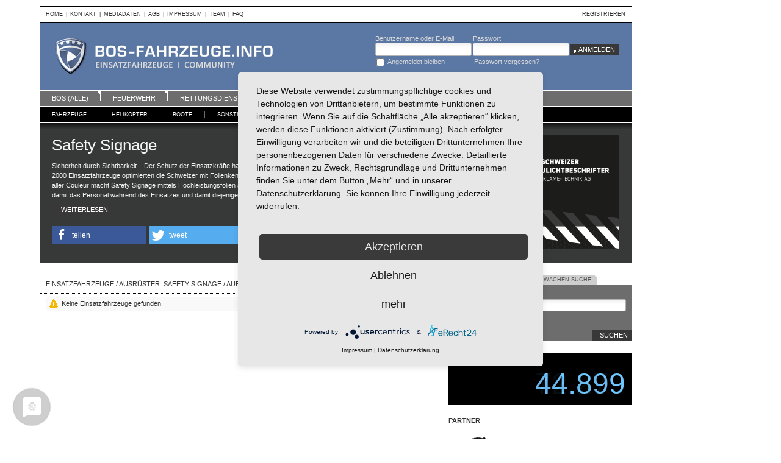

--- FILE ---
content_type: text/html; charset=utf-8
request_url: https://bos-fahrzeuge.info/einsatzfahrzeuge/alle/alle/ausruester/10/auf-ausbauhersteller/680
body_size: 6933
content:
<!DOCTYPE html>
<html lang="de" dir="ltr" xmlns:fb="http://www.facebook.com/2008/fbml">

<head>

    <title>Einsatzfahrzeuge / Ausrüster: Safety Signage / Auf-/Ausbauhersteller: Schoon Fahrzeugsysteme - BOS-Fahrzeuge - Einsatzfahrzeuge und Wachen weltweit</title>
        <meta http-equiv="Content-Type" content="text/html; charset=utf-8" >
<meta http-equiv="Content-Language" content="de" >
<meta name="description" content="bos-fahrzeuge.info ist eine Bilddatenbank für Einsatzfahrzeuge aus den Bereichen Feuerwehr, Rettungsdienst, Polizei, SEG/KATS, eine Fotocommunity und Wachendatenbank." >
<meta name="keywords" content="bos, bos-fahrzeuge, einsatzfahrzeuge, bilder, bilddatenbank, fotos, fotodatenbank, photos, feuerwehr, rettungsdienst, polizei, seg, kats, feuerwehrfahrzeuge, polizeifahrzeuge, wachen, wachendatenbank, feuerwehrwachen, rettungswachen, polizeiwachen" >
    <meta property="fb:pages" content="122389691121037">

    <link href="https://static.bos-fahrzeuge.info/css/_version/1.5.9/app.css" media="all" rel="stylesheet" type="text/css" >
<link href="https://static.bos-fahrzeuge.info/css/_version/1.5.9/screen.vehicle.css" media="all" rel="stylesheet" type="text/css" >
    
    
<script type="text/javascript" src="https://static.bos-fahrzeuge.info/js/_version/1.5.9/jquery.js"></script>


    <!--[if lt IE 7]>
    <script type="text/javascript">
        jQuery(function() {
            jQuery('#nav .level1 ul').superfish({delay: 0, speed: 0, autoArrows : false, dropShadows: false});
            jQuery('#nav .level2 ul').superfish({delay: 0, speed: 0, autoArrows : false, dropShadows: false});
        });
    </script>
    <![endif]-->

    <script type="text/javascript" src="https://static.bos-fahrzeuge.info/js/_version/1.5.9/ad/framework.js"></script>
<script type="text/javascript" src="https://static.bos-fahrzeuge.info/js/_version/1.5.9/app.js"></script>
    <script type="application/javascript" src="https://app.usercentrics.eu/latest/main.js" id="I0wKKoDxZ"></script>

   
    

<script type="text/javascript">
//<!--
$(document).ready(function() {
    app.common.simpleTabs("#sidebar .search", function(selected, last) { selected.find("input:text").val(last.find("input:text").val()); });
});
//-->

</script>

	<!-- Google Tag Manager -->    
<script async src="https://www.googletagmanager.com/gtag/js?id=G-HTVLLBCS90"></script>
<script>
  window.dataLayer = window.dataLayer || [];
  function gtag(){dataLayer.push(arguments);}
  gtag('js', new Date());

  gtag('config', 'G-HTVLLBCS90');
</script>
     <!-- End Google Tag Manager -->
	
	
<!-- Matomo -->
<script>
  var _paq = window._paq = window._paq || [];
  /* tracker methods like "setCustomDimension" should be called before "trackPageView" */
  _paq.push(['trackPageView']);
  _paq.push(['enableLinkTracking']);
  (function() {
    var u="//awt.bos-fahrzeuge.info/";
    _paq.push(['setTrackerUrl', u+'matomo.php']);
    _paq.push(['setSiteId', '1']);
    var d=document, g=d.createElement('script'), s=d.getElementsByTagName('script')[0];
    g.async=true; g.src=u+'matomo.js'; s.parentNode.insertBefore(g,s);
  })();
</script>
<!-- End Matomo Code -->

	
	
	
</head>

<body>

	<!-- Google Tag Manager (noscript) -->
                <noscript><iframe src="https://www.googletagmanager.com/ns.html?id=GTM-MC2CLFN"
                height="0" width="0" style="display:none;visibility:hidden"></iframe></noscript>
<!-- End Google Tag Manager (noscript) -->

<div id="wrapper">
    <div id="main">
     <!-- Werbung Rechts --> 
  
        <div id="header">
            <div id="meta">
                <div class="menu content">
                    <ul>
                        <li><a href="/">Home</a></li>
                        <li><span class="sp">|</span><a href="/content/kontakt">Kontakt</a></li>
                        <li><span class="sp">|</span><a href="/content/mediadaten">Mediadaten</a></li>
                        <li><span class="sp">|</span><a href="/content/agb">AGB</a></li>
                        <li><span class="sp">|</span><a href="/content/impressum">Impressum</a></li>
                        <li><span class="sp">|</span><a href="/content/team">Team</a></li>
                        <li><span class="sp">|</span><a href="/content/faq">FAQ</a></li>
                    </ul>
                </div>
                <div class="menu user">
                    <ul>
                                                    <li><a href="/registration">Registrieren</a></li>
                                            </ul>
                </div>
                <div class="clear"></div>
            </div>
            <div id="head">
                <div id="logo">
                    <a href="/">BOS-Fahrzeuge - Einsatzfahrzeuge und Wachen weltweit</a>
                </div>
                                    <div id="login">
                        <form action="/login" method="post">
                            <div class="login-group">
                                <label for="head-login" class="required">Benutzername oder E-Mail</label>
                                <input class="text" type="text" name="identity" id="head-login" value="">
                            </div>
                            <div class="password-group">
                                <label for="head-passwd" class="required">Passwort</label>
                                <input class="password" type="password" name="credential" id="head-passwd" value="">
                            </div>
                            <div class="remember-group">
                                <input type="hidden" name="remember" value="">
                                <input class="checkbox" type="checkbox" name="remember" id="head-remember" value="1">
                                <label for="head-remember" class="checkbox optional">Angemeldet bleiben</label>
                            </div>
                            <div class="forgot-password-group">
                                <a href="/password/request">Passwort vergessen?</a>
                            </div>

                            
                            <input class="submit" type="submit" name="submit" value="Anmelden">
                        </form>
                    </div>
                            </div>
            <div id="nav">
                <div class="level1">
                                                    <ul class="nav nav1">
                    <li>
                        <a class="first" href="/einsatzfahrzeuge/channel/alle">BOS (alle)</a>

                        <ul>
                            <li>
                                <a href="/einsatzfahrzeuge/channel/alle/neueste-einsatzfahrzeuge">Neueste Einsatzfahrzeuge</a>
                            </li>
                            <li>
                                <a href="/einsatzfahrzeuge/channel/alle/neueste-fotos">Neueste Fotos</a>
                            </li>
                            <li>
                                <a href="/einsatzfahrzeuge/channel/alle/beste-fotos">Beste Fotos</a>
                            </li>
                            <li>
                                <a href="/einsatzfahrzeuge/channel/alle/einsatzfahrzeuge-ranking">Einsatzfahrzeuge Ranking</a>
                            </li>
                            <li>
                                <a href="/einsatzfahrzeuge/channel/alle/screeners-choice-fotos">Screener's Choice Fotos</a>
                            </li>
                            <li>
                                <a href="/einsatzfahrzeuge/channel/alle/art-action-fotos">Art &amp; Action Fotos</a>
                            </li>
                            <li>
                                <a href="/einsatzfahrzeuge/channel/alle/oldtimer">Oldtimer</a>
                            </li>
                        </ul>
                    </li>
                    <li>

                        <a class="" href="/einsatzfahrzeuge/channel/feuerwehr">Feuerwehr</a>
                        <ul>
                            <li>
                                <a href="/einsatzfahrzeuge/channel/feuerwehr/neueste-einsatzfahrzeuge">Neueste Einsatzfahrzeuge</a>
                            </li>
                            <li>
                                <a href="/einsatzfahrzeuge/channel/feuerwehr/neueste-fotos">Neueste Fotos</a>
                            </li>
                            <li>
                                <a href="/einsatzfahrzeuge/channel/feuerwehr/beste-fotos">Beste Fotos</a>
                            </li>
                            <li>
                                <a href="/einsatzfahrzeuge/channel/feuerwehr/einsatzfahrzeuge-ranking">Einsatzfahrzeuge Ranking</a>
                            </li>
                            <li>
                                <a href="/einsatzfahrzeuge/channel/feuerwehr/screeners-choice-fotos">Screener's Choice Fotos</a>
                            </li>
                            <li>
                                <a href="/einsatzfahrzeuge/channel/feuerwehr/art-action-fotos">Art &amp; Action Fotos</a>
                            </li>
                            <li>
                                <a href="/einsatzfahrzeuge/channel/feuerwehr/oldtimer">Oldtimer</a>
                            </li>
                            <li>
                                <a href="/einsatzfahrzeuge/channel/feuerwehr/news">News</a>
                            </li>
                        </ul>

                    </li>
                    <li>
                        <a class="" href="/einsatzfahrzeuge/channel/rettungsdienst">Rettungsdienst</a>
                        <ul>
                            <li>
                                <a href="/einsatzfahrzeuge/channel/rettungsdienst/neueste-einsatzfahrzeuge">Neueste Einsatzfahrzeuge</a>
                            </li>
                            <li>
                                <a href="/einsatzfahrzeuge/channel/rettungsdienst/neueste-fotos">Neueste Fotos</a>
                            </li>
                            <li>
                                <a href="/einsatzfahrzeuge/channel/rettungsdienst/beste-fotos">Beste Fotos</a>
                            </li>
                            <li>
                                <a href="/einsatzfahrzeuge/channel/rettungsdienst/einsatzfahrzeuge-ranking">Einsatzfahrzeuge Ranking</a>
                            </li>
                            <li>
                                <a href="/einsatzfahrzeuge/channel/rettungsdienst/screeners-choice-fotos">Screener's Choice Fotos</a>
                            </li>
                            <li>
                                <a href="/einsatzfahrzeuge/channel/rettungsdienst/art-action-fotos">Art &amp; Action Fotos</a>
                            </li>
                            <li>
                                <a href="/einsatzfahrzeuge/channel/rettungsdienst/oldtimer">Oldtimer</a>
                            </li>
                            <li>
                                <a href="/einsatzfahrzeuge/channel/rettungsdienst/news">News</a>
                            </li>
                        </ul>
                    </li>
                    <li>
                        <a class="" href="/einsatzfahrzeuge/channel/polizei">Polizei</a>
                        <ul>
                            <li>
                                <a href="/einsatzfahrzeuge/channel/polizei/neueste-einsatzfahrzeuge">Neueste Einsatzfahrzeuge</a>
                            </li>
                            <li>
                                <a href="/einsatzfahrzeuge/channel/polizei/neueste-fotos">Neueste Fotos</a>
                            </li>
                            <li>
                                <a href="/einsatzfahrzeuge/channel/polizei/beste-fotos">Beste Fotos</a>
                            </li>
                            <li>
                                <a href="/einsatzfahrzeuge/channel/polizei/einsatzfahrzeuge-ranking">Einsatzfahrzeuge Ranking</a>
                            </li>
                            <li>
                                <a href="/einsatzfahrzeuge/channel/polizei/screeners-choice-fotos">Screener's Choice Fotos</a>
                            </li>
                            <li>
                                <a href="/einsatzfahrzeuge/channel/polizei/art-action-fotos">Art &amp; Action Fotos</a>
                            </li>
                            <li>
                                <a href="/einsatzfahrzeuge/channel/polizei/oldtimer">Oldtimer</a>
                            </li>
                        </ul>
                    </li>
                    <li>
                        <a class=""  href="/einsatzfahrzeuge/channel/seg-kats">SEG/KATS</a>
                        <ul>
                            <li>
                                <a href="/einsatzfahrzeuge/channel/seg-kats/neueste-einsatzfahrzeuge">Neueste Einsatzfahrzeuge</a>
                            </li>
                            <li>
                                <a href="/einsatzfahrzeuge/channel/seg-kats/neueste-fotos">Neueste Fotos</a>
                            </li>
                            <li>
                                <a href="/einsatzfahrzeuge/channel/seg-kats/beste-fotos">Beste Fotos</a>
                            </li>
                            <li>
                                <a href="/einsatzfahrzeuge/channel/seg-kats/einsatzfahrzeuge-ranking">Einsatzfahrzeuge Ranking</a>
                            </li>
                            <li>
                                <a href="/einsatzfahrzeuge/channel/seg-kats/screeners-choice-fotos">Screener's Choice Fotos</a>
                            </li>
                            <li>
                                <a href="/einsatzfahrzeuge/channel/seg-kats/art-action-fotos">Art &amp; Action Fotos</a>
                            </li>
                            <li>
                                <a href="/einsatzfahrzeuge/channel/seg-kats/oldtimer">Oldtimer</a>
                            </li>
                        </ul>
                    </li>
                    <li>
                        <a class="" href="/einsatzfahrzeuge/channel/sonstige">Sonstige</a>

                        <ul>
                            <li>
                                <a href="/einsatzfahrzeuge/channel/sonstige/neueste-einsatzfahrzeuge">Neueste Einsatzfahrzeuge</a>
                            </li>
                            <li>
                                <a href="/einsatzfahrzeuge/channel/sonstige/neueste-fotos">Neueste Fotos</a>
                            </li>
                            <li>
                                <a href="/einsatzfahrzeuge/channel/sonstige/beste-fotos">Beste Fotos</a>
                            </li>
                            <li>
                                <a href="/einsatzfahrzeuge/channel/sonstige/einsatzfahrzeuge-ranking">Einsatzfahrzeuge Ranking</a>
                            </li>
                            <li>
                                <a href="/einsatzfahrzeuge/channel/sonstige/screeners-choice-fotos">Screener's Choice Fotos</a>
                            </li>
                            <li>
                                <a href="/einsatzfahrzeuge/channel/sonstige/art-action-fotos">Art &amp; Action Fotos</a>
                            </li>
                            <li>
                                <a href="/einsatzfahrzeuge/channel/sonstige/oldtimer">Oldtimer</a>
                            </li>
                        </ul>
                    </li>
                    <li>
                        <a class="last" href="/alle-themen">Kategorien A-Z</a>
                    </li>
                </ul>                                        <div class="clear"></div>
                </div>
                <div class="clear"></div>
                <div class="level2">
                                                        <ul class="menu">
                    <li>
                        <a class="first" href="/einsatzfahrzeuge/fahrzeuge/alle">Fahrzeuge</a>
                        <ul>
                            <li>
                                <a href="/einsatzfahrzeuge/fahrzeuge/alle">BOS (alle)</a>
                            </li>
                            <li>
                                <a href="/einsatzfahrzeuge/fahrzeuge/feuerwehr">Feuerwehr</a>
                            </li>
                            <li>
                                <a href="/einsatzfahrzeuge/fahrzeuge/rettungsdienst">Rettungsdienst</a>
                            </li>
                            <li>
                                <a href="/einsatzfahrzeuge/fahrzeuge/polizei">Polizei</a>
                            </li>
                            <li>
                                <a href="/einsatzfahrzeuge/fahrzeuge/seg-kats">SEG/KATS</a>
                            </li>
                            <li>
                                <a href="/einsatzfahrzeuge/fahrzeuge/sonstige">Sonstige</a>
                            </li>
                        </ul>
                    </li>
                    <li>
                        <a href="/einsatzfahrzeuge/helikopter/alle">Helikopter </a>
                        <ul>
                            <li>
                                <a href="/einsatzfahrzeuge/helikopter/alle">BOS (alle)</a>
                            </li>
                            <li>
                                <a href="/einsatzfahrzeuge/helikopter/feuerwehr">Feuerwehr</a>
                            </li>
                            <li>
                                <a href="/einsatzfahrzeuge/helikopter/rettungsdienst">Rettungsdienst</a>
                            </li>
                            <li>
                                <a href="/einsatzfahrzeuge/helikopter/polizei">Polizei</a>
                            </li>
                            <li>
                                <a href="/einsatzfahrzeuge/helikopter/seg-kats">SEG/KATS</a>
                            </li>
                            <li>
                                <a href="/einsatzfahrzeuge/helikopter/sonstige">Sonstige</a>
                            </li>
                        </ul>
                    </li>
                    <li>
                        <a href="/einsatzfahrzeuge/boote/alle">Boote</a>
                        <ul>
                            <li>
                                <a href="/einsatzfahrzeuge/boote/alle">BOS (alle)</a>
                            </li>
                            <li>
                                <a href="/einsatzfahrzeuge/boote/feuerwehr">Feuerwehr</a>
                            </li>
                            <li>
                                <a href="/einsatzfahrzeuge/boote/rettungsdienst">Rettungsdienst</a>
                            </li>
                            <li>
                                <a href="/einsatzfahrzeuge/boote/polizei">Polizei</a>
                            </li>
                            <li>
                                <a href="/einsatzfahrzeuge/boote/seg-kats">SEG/KATS</a>
                            </li>
                            <li>
                                <a href="/einsatzfahrzeuge/boote/sonstige">Sonstige</a>
                            </li>
                        </ul>
                    </li>
                    <li>
                        <a href="/einsatzfahrzeuge/sonstige/alle">Sonstige</a>
                        <ul>
                            <li>
                                <a href="/einsatzfahrzeuge/sonstige/alle">BOS (alle)</a>
                            </li>
                            <li>
                                <a href="/einsatzfahrzeuge/sonstige/feuerwehr">Feuerwehr</a>
                            </li>
                            <li>
                                <a href="/einsatzfahrzeuge/sonstige/rettungsdienst">Rettungsdienst</a>
                            </li>
                            <li>
                                <a href="/einsatzfahrzeuge/sonstige/polizei">Polizei</a>
                            </li>
                            <li>
                                <a href="/einsatzfahrzeuge/sonstige/seg-kats">SEG/KATS</a>
                            </li>
                            <li>
                                <a href="/einsatzfahrzeuge/sonstige/sonstige">Sonstige</a>
                            </li>
                        </ul>
                    </li>
                    <li>
                        <a class="special news" href="/news">News</a>
                                            </li>
                    <li>
                        <a class="special" href="/einsatzfahrzeuge/channel/alle/beste-fotos">Fotografie</a>
                        <ul>
                            <li>
                                <a href="/einsatzfahrzeuge/channel/alle/beste-fotos">Beste Fotos</a>
                            </li>
                            <li>
                                <a href="/einsatzfahrzeuge/fotografie">Tipps</a>
                            </li>
                            <li>
                                <a href="/einsatzfahrzeuge/channel/alle/screeners-choice-fotos">Screener's Choice</a>
                            </li>
                            <li>
                                <a href="/einsatzfahrzeuge/channel/alle/art-action-fotos">Art &amp; Action</a>
                            </li>
                        </ul>
                    </li>
                    <li>
                        <a class="special" href="/wachen">Wachen-DB</a>
                    </li>
                    
                    <li>
                        <a class="last special" href="https://forum.bos-fahrzeuge.info/" target="_blank">Forum</a>
                    </li>
                </ul>                                        <div class="clear"></div>
                </div>
            </div>
        </div>
                    <div class="landingpage">
                <div class="landingpage-main">
                    <h1>Safety Signage</h1>
                    <div class="landingpage-abstract">
                        <p>Sicherheit durch Sichtbarkeit – Der Schutz der Einsatzkräfte hat für Safety Signage seit mehr als 20 Jahren Priorität. Bereits über 2000 Einsatzfahrzeuge optimierten die Schweizer mit Folienkennzeichnung nach neustem Forschungsstand. Einsatzfahrzeuge aller Couleur macht Safety Signage mittels Hochleistungsfolien sichtbar. Die Spezialbeklebung schützt Sicherheitsfahrzeuge und damit das Personal während des Einsatzes und damit diejenigen, die sich für das Gemeinwohl in Gefahr begeben.</p>                    </div>

                                            <div class="landingpage-description">
                            <p><strong>We make your brand visible – REKLAME-TECHNIK AG</strong></p> <p>Hinter den Schweizer Blaulichtbeschriftern von Safety Signage steht die REKLAME-TECHNIK AG aus Wil im Kanton Sankt Gallen. In der Schweiz zählt die REKLAME-TECHNIK AG zu den führenden Gesamtanbietern in den Bereichen Grafik, Fahrzeugbeschriftungen, Großformatdruck und Gebäudebeschriftungen. Das 1999 gegründete Unternehmen berät, plant, gestaltet, produziert und realisiert leidenschaftlich gerne Botschaften für Unternehmen, Institutionen und Private. Je nach Kundenwunsch tritt das Unternehmen als Werbeagentur, Materialproduzent oder Montagepartner.</p> <p><strong>Die Schweizer Blaulichtbeschrifter</strong></p> <p>Unter dem Banner von Safety Signage arbeitet ein zehnköpfiges Team in den Bereichen Beratung, Applikation, AVOR, Grafik, Fotografie und Marketing an der Sichtbarmachung von Einsatzfahrzeugen durch Hochleistungsfolien. Beklebt werden von Safety Signage Einsatzfahrzeuge aller Art – von Feuerwehr, Polizei und Rettungsdienst, aber auch Nutzfahrzeuge von Kommunen und privaten Unternehmen bis hin zu Begleitfahrzeugen für Schwertransporte. Mit Rat und Tat steht das Team von Safety Signage den Kunden bei der Erarbeitung ihrer individuellen Fahrzeugbeklebung zur Seite und berät beispielsweise bei der Gestaltung oder auch bei der Materialauswahl. Von unschätzbarem Wert sind die zahlreichen Feuerwehrleute im Team von Safety Signage, die aus erster Hand wissen worum es bei der Folienbeklebung von Einsatzfahrzeugen geht.</p> <p><strong>Sicherheitsbeschriftungen</strong></p> <p>Jede Sicherheitsbeschriftung beabsichtigt, die Einsatzkräfte bestmöglich sichtbar zu machen und zu schützen. Fahrzeugbeschriftungen, welche fluoreszierende und reflektierende Folien aller Klassen aufweisen, sind prädestiniert für Einsatzfahrzeuge von Feuerwehr, Polizei und Rettungsdiensten. Safety Signage beschriftet sämtliche Fahrzeuge typengerecht, produktunabhängig und gesetzeskonform. Zielführende Beschriftungskonzepte und -lösungen entwickelt Safety Signage oft in enger Zusammenarbeit mit den Blauchlichtorganisationen. Im Jahr 2019 rüstete Safety Signage in Kooperation mit der Kantonspolizei Sankt Gallen und dem Sicherheitsverbund Region Wil erste Testfahrzeuge mit hochreflektierender Folie aus und leiteten damit den Siegeszug der Folie in der Schweiz ein. Als Experten beriet Safety Signage auch die Kantonspolizei Zürich bei der Ausarbeitung der Vorschriften, welche auf nationaler Schweizer Ebene bei der Beschriftung von Begleitfahrzeugen für Schwertransporte, sogenannte ATB-Fahrzeuge, zur Anwendung gelangen. Auf diese und andere Pionierarbeiten die Blaulichtbeschrifter von Safety Signage besonders stolz und freuen sich auf neue Herausforderungen. Von Safety Signage beschriftete Fahrzeuge aller Blauchlichtorganisationen sind schon in der gesamten Schweiz anzutreffen, von Graubünden bis Genf und von Schaffhausen bis ins Tessin.</p> <p> </p> <p>REKLAME-TECHNIK AG</p> <p>Toggenburgertsrasse 132<br /> CH - 9500 Wil SG</p> <p>+41 71 929 70 90</p> <p>info@safety-signage.ch<br />www.safety-signage.ch</p>                        </div>

                        <a href="#" class="btn landingpage-more" data-text-toggle="Ausblenden">Weiterlesen</a>
                    
                    <div class="shariff"></div>
                </div>
                                    <div class="landingpage-partner">
                                                <a href="https://safety-signage.ch/" target="_blank">
                                                        <img src="/thumbnails/resized/280x0/uploads/partner/Safety_Signage-Logo_dunkel.png" alt="Safety Signage">
                                                    </a>
                                        </div>
                                <div class="clear"></div>
            </div>
                           
                <div id="body">
            <div id="content">
                                <h1>Einsatzfahrzeuge / Ausrüster: Safety Signage / Auf-/Ausbauhersteller: Schoon Fahrzeugsysteme</h1>

<div id="vehicles-gallery">
<div class="content">
    <p class="warning">Keine Einsatzfahrzeuge gefunden</p>
</div>
</div>


<div class="hr"></div>

            </div>
                            <div id="sidebar">
                    <div class="box search">
                        <div class="subnav">
                            <ul class="nav">
                                <li><a href="#vehiclesearch" class="first active">Einsatzfahrzeug-Suche</a></li>
                                <li><a href="#postsearch" class="end">Wachen-Suche</a></li>
                            </ul>
                            <div class="clear"></div>
                        </div>

                        <form action="/einsatzfahrzeuge/suche" method="post" id="vehiclesearch" class="content">

                            <label for="sidebar-vehiclesearch-query" class="required">Suchbegriff</label>
                            <input class="text" type="text" name="query" id="sidebar-vehiclesearch-query" value="">

                            <input class="submit mainsubmit" type="submit" name="submit" id="sidebar-vehiclesearch-submit" value="Suchen">

                            <a href="/einsatzfahrzeuge/profi-suche" class="advanced-search">Profi-Suche</a>

                        </form>

                        <form action="/wachen/suche" method="post" id="postsearch" class="content">

                            <label for="sidebar-postsearch-query" class="required">Suchbegriff</label>
                            <input class="text" type="text" name="query" id="sidebar-postsearch-query" value="">

                            <input class="submit mainsubmit" type="submit" name="submit" id="sidebar-postsearch-submit" value="Suchen">

                        </form>
                    </div>

                    		<div class="cycle-slideshow box box-appinfo"
                 data-cycle-log="false"
                 data-cycle-slides="> div"
                 data-cycle-random="true"
                 data-cycle-timeout="5000"
                 data-cycle-speed="1000"
                 data-cycle-fx="fadeout"
                 data-cycle-pause-on-hover="true">
                <div class="box-appinfo-slide">
                    <span class="label">Einsatzfahrzeuge:</span>
                    <span class="number">177.724</span>
                </div>
                <div class="box-appinfo-slide">
                    <span class="label">Fotos:</span>
                    <span class="number">646.661</span>
                </div>
                <div class="box-appinfo-slide">
                    <span class="label">Wachen:</span>
                    <span class="number">72.279</span>
                </div>
                <div class="box-appinfo-slide">
                    <span class="label">Benutzer:</span>
                    <span class="number">44.899</span>
                </div>
                <div class="box-appinfo-slide">
                    <span class="label">Benutzer online:</span>
                    <span class="number">3787</span>
                </div>
            </div>
					
					<h2>Partner</h2>
					<a href="https://www.miettexservice.de/" target="new"><img style="margin-bottom: 20px; margin-top: 5px;" src="https://bos-fahrzeuge.info/uploads/partner/miettex_service_meess.jpg" width="300" height="200" alt="Miettex Service Meeß"/></a>
					
                    <h2>Unsere Partner</h2>
<div id="slider-box-1" class="box slider-box partners-box">
    <ul class="cycle-slideshow"
        data-cycle-log="false"
        data-cycle-slides="> li"
        data-cycle-random="true"
        data-cycle-timeout="8000"
        data-cycle-speed="1000"
        data-cycle-pause-on-hover="true"
        data-cycle-prev="#slider-box-1 .prev"
        data-cycle-next="#slider-box-1 .next">
                    <li>
            <a href="/einsatzfahrzeuge/alle/alle/auf-ausbauhersteller/28/ausruester/10">
                <img src="/thumbnails/resized/300x200/uploads/partner/Binz1.jpg" alt="BINZ">
            </a>
        </li>
                    <li>
            <a href="/einsatzfahrzeuge/alle/alle/auf-ausbauhersteller/155/ausruester/10">
                <img src="/thumbnails/resized/300x200/uploads/schmitz-feuerwehrtechnik_270px.jpg" alt="Schmitz">
            </a>
        </li>
                    <li>
            <a href="/einsatzfahrzeuge/alle/alle/auf-ausbauhersteller/188/ausruester/10">
                <img src="/thumbnails/resized/300x200/uploads/MarketingBOS/zieglerlogobos.jpg" alt="Ziegler">
            </a>
        </li>
                    <li>
            <a href="/einsatzfahrzeuge/alle/alle/auf-ausbauhersteller/680/ausruester/10">
                <img src="/thumbnails/resized/300x200/uploads/SchoonLogo.jpg" alt="Schoon Fahrzeugsysteme">
            </a>
        </li>
                    <li>
            <a href="/einsatzfahrzeuge/alle/alle/ausruester/10/auf-ausbauhersteller/680">
                <img src="/thumbnails/resized/300x200/uploads/partner/Safety_Signage-Logo_dunkel.png" alt="Safety Signage">
            </a>
        </li>
        </ul>
    <a href="#" class="prev"></a>
    <a href="#" class="next"></a>
</div>

                    <div class="box box-register"><a href="/registration"><img src="https://static.bos-fahrzeuge.info/img/box-register.gif" alt="Jetzt kostenlos registrieren und alle Funktionen nutzen!"></a></div>

                   <!-- Werbung rechts -->
                                        <!-- BOX Wache -->    
                    <div class="box posts">
                        <a href="/wachen"><img width="300" height="150" src="https://static.bos-fahrzeuge.info/img/box-posts.gif" alt="Die große bos-fahrzeuge.info Wachen-Datenbank"></a>
                    </div>

                    <div class="box">
                        <iframe src="//www.facebook.com/plugins/likebox.php?href=http%3A%2F%2Fwww.facebook.com%2Fbosfahrzeuge&amp;width=300&amp;colorscheme=light&amp;connections=20&amp;stream=false&amp;header=false&amp;height=230" scrolling="no" frameborder="0" style="border:none; overflow:hidden; width:300px; height:230px;" allowTransparency="true"></iframe>
                    </div>

                    <div class="topbox topbox-single photos-box-single">
    <h2>Screener's Choice <span class="sc">SC</span></h2>
    <a href="/einsatzfahrzeuge/204183/Florian_Hamburg_Fuenfhausen_1_HH-8153/photo/737129"><img src="https://files.bos-fahrzeuge.info/vehicles/photos/b/6/3/4/737129-box.jpg" alt=""></a>
    <h3><a title="Florian Hamburg Fünfhausen 1 (HH-8153)" href="/einsatzfahrzeuge/204183/Florian_Hamburg_Fuenfhausen_1_HH-8153/photo/737129">Florian Hamburg Fünfhausen 1 (HH-8153)</a><sup class="sc">SC</sup></h3>
</div>
                    
                    <div class="topbox photos-box">
    <h2>Neueste Fotos Innen</h2>
    <a href="/einsatzfahrzeuge/222003/Florian_Hannover-Land_3121-20/photo/752168"><img src="https://files.bos-fahrzeuge.info/vehicles/photos/e/9/c/c/752168-box.jpg" alt=""></a>
    <ol>
                <li class="odd {file_url_box: 'https://files.bos-fahrzeuge.info/vehicles/photos/e/9/c/c/752168-box.jpg'}"><a title="Florian Hannover-Land 31/21-20" href="/einsatzfahrzeuge/222003/Florian_Hannover-Land_3121-20/photo/752168">Florian Hannover-Land 31/21-20</a></li>
                <li class="even {file_url_box: 'https://files.bos-fahrzeuge.info/vehicles/photos/3/9/c/6/752165-box.jpg'}"><a title="Florian Hannover-Land 31/21-20" href="/einsatzfahrzeuge/222003/Florian_Hannover-Land_3121-20/photo/752165">Florian Hannover-Land 31/21-20</a></li>
                <li class="odd {file_url_box: 'https://files.bos-fahrzeuge.info/vehicles/photos/3/9/7/5/752164-box.jpg'}"><a title="Florian Hannover-Land 31/21-20" href="/einsatzfahrzeuge/222003/Florian_Hannover-Land_3121-20/photo/752164">Florian Hannover-Land 31/21-20</a></li>
                <li class="even {file_url_box: 'https://files.bos-fahrzeuge.info/vehicles/photos/2/0/a/6/752159-box.jpg'}"><a title="Florian Hannover-Land 31/21-20" href="/einsatzfahrzeuge/222003/Florian_Hannover-Land_3121-20/photo/752159">Florian Hannover-Land 31/21-20</a></li>
                <li class="odd {file_url_box: 'https://files.bos-fahrzeuge.info/vehicles/photos/7/5/f/9/752158-box.jpg'}"><a title="Florian Hannover-Land 31/21-20" href="/einsatzfahrzeuge/222003/Florian_Hannover-Land_3121-20/photo/752158">Florian Hannover-Land 31/21-20</a></li>
                <li class="even {file_url_box: 'https://files.bos-fahrzeuge.info/vehicles/photos/2/4/8/8/752016-box.jpg'}"><a title="Florian Tettau 30/01 (a.D.)" href="/einsatzfahrzeuge/221915/Florian_Tettau_3001_aD/photo/752016">Florian Tettau 30/01 (a.D.)</a></li>
                <li class="odd {file_url_box: 'https://files.bos-fahrzeuge.info/vehicles/photos/b/6/a/b/752015-box.jpg'}"><a title="Florian Tettau 30/01 (a.D.)" href="/einsatzfahrzeuge/221915/Florian_Tettau_3001_aD/photo/752015">Florian Tettau 30/01 (a.D.)</a></li>
                <li class="even {file_url_box: 'https://files.bos-fahrzeuge.info/vehicles/photos/c/c/e/2/752014-box.jpg'}"><a title="Florian Tettau 30/01 (a.D.)" href="/einsatzfahrzeuge/221915/Florian_Tettau_3001_aD/photo/752014">Florian Tettau 30/01 (a.D.)</a></li>
                <li class="odd {file_url_box: 'https://files.bos-fahrzeuge.info/vehicles/photos/d/7/2/8/752013-box.jpg'}"><a title="Florian Tettau 30/01 (a.D.)" href="/einsatzfahrzeuge/221915/Florian_Tettau_3001_aD/photo/752013">Florian Tettau 30/01 (a.D.)</a></li>
                <li class="even {file_url_box: 'https://files.bos-fahrzeuge.info/vehicles/photos/5/8/0/a/752012-box.jpg'}"><a title="Florian Tettau 30/01 (a.D.)" href="/einsatzfahrzeuge/221915/Florian_Tettau_3001_aD/photo/752012">Florian Tettau 30/01 (a.D.)</a></li>
        </ol>
</div>
                    <div class="topbox topbox-single photos-box-single">
    <h2>Zufallsfoto</h2>
    <a href="/einsatzfahrzeuge/218816/Florian_Stade_3921_-_Schlauchanhaenger/photo/741089"><img src="https://files.bos-fahrzeuge.info/vehicles/photos/0/f/2/1/741089-box.jpg" alt=""></a>
    <h3><a title="Florian Stade 39/21 - Schlauchanhänger" href="/einsatzfahrzeuge/218816/Florian_Stade_3921_-_Schlauchanhaenger/photo/741089">Florian Stade 39/21 - Schlauchanhänger</a></h3>
</div>                </div>

                        <div class="clear"></div>
        </div>
        <div id="footermenu">
                            <ul class="menu">
                    <li>
                        <a class="first" href="/einsatzfahrzeuge/fahrzeuge/alle">Fahrzeuge</a>
                        <ul>
                            <li>
                                <a href="/einsatzfahrzeuge/fahrzeuge/alle">BOS (alle)</a>
                            </li>
                            <li>
                                <a href="/einsatzfahrzeuge/fahrzeuge/feuerwehr">Feuerwehr</a>
                            </li>
                            <li>
                                <a href="/einsatzfahrzeuge/fahrzeuge/rettungsdienst">Rettungsdienst</a>
                            </li>
                            <li>
                                <a href="/einsatzfahrzeuge/fahrzeuge/polizei">Polizei</a>
                            </li>
                            <li>
                                <a href="/einsatzfahrzeuge/fahrzeuge/seg-kats">SEG/KATS</a>
                            </li>
                            <li>
                                <a href="/einsatzfahrzeuge/fahrzeuge/sonstige">Sonstige</a>
                            </li>
                        </ul>
                    </li>
                    <li>
                        <a href="/einsatzfahrzeuge/helikopter/alle">Helikopter </a>
                        <ul>
                            <li>
                                <a href="/einsatzfahrzeuge/helikopter/alle">BOS (alle)</a>
                            </li>
                            <li>
                                <a href="/einsatzfahrzeuge/helikopter/feuerwehr">Feuerwehr</a>
                            </li>
                            <li>
                                <a href="/einsatzfahrzeuge/helikopter/rettungsdienst">Rettungsdienst</a>
                            </li>
                            <li>
                                <a href="/einsatzfahrzeuge/helikopter/polizei">Polizei</a>
                            </li>
                            <li>
                                <a href="/einsatzfahrzeuge/helikopter/seg-kats">SEG/KATS</a>
                            </li>
                            <li>
                                <a href="/einsatzfahrzeuge/helikopter/sonstige">Sonstige</a>
                            </li>
                        </ul>
                    </li>
                    <li>
                        <a href="/einsatzfahrzeuge/boote/alle">Boote</a>
                        <ul>
                            <li>
                                <a href="/einsatzfahrzeuge/boote/alle">BOS (alle)</a>
                            </li>
                            <li>
                                <a href="/einsatzfahrzeuge/boote/feuerwehr">Feuerwehr</a>
                            </li>
                            <li>
                                <a href="/einsatzfahrzeuge/boote/rettungsdienst">Rettungsdienst</a>
                            </li>
                            <li>
                                <a href="/einsatzfahrzeuge/boote/polizei">Polizei</a>
                            </li>
                            <li>
                                <a href="/einsatzfahrzeuge/boote/seg-kats">SEG/KATS</a>
                            </li>
                            <li>
                                <a href="/einsatzfahrzeuge/boote/sonstige">Sonstige</a>
                            </li>
                        </ul>
                    </li>
                    <li>
                        <a href="/einsatzfahrzeuge/sonstige/alle">Sonstige</a>
                        <ul>
                            <li>
                                <a href="/einsatzfahrzeuge/sonstige/alle">BOS (alle)</a>
                            </li>
                            <li>
                                <a href="/einsatzfahrzeuge/sonstige/feuerwehr">Feuerwehr</a>
                            </li>
                            <li>
                                <a href="/einsatzfahrzeuge/sonstige/rettungsdienst">Rettungsdienst</a>
                            </li>
                            <li>
                                <a href="/einsatzfahrzeuge/sonstige/polizei">Polizei</a>
                            </li>
                            <li>
                                <a href="/einsatzfahrzeuge/sonstige/seg-kats">SEG/KATS</a>
                            </li>
                            <li>
                                <a href="/einsatzfahrzeuge/sonstige/sonstige">Sonstige</a>
                            </li>
                        </ul>
                    </li>
                    <li>
                        <a class="special news" href="/news">News</a>
                                            </li>
                    <li>
                        <a class="special" href="/einsatzfahrzeuge/channel/alle/beste-fotos">Fotografie</a>
                        <ul>
                            <li>
                                <a href="/einsatzfahrzeuge/channel/alle/beste-fotos">Beste Fotos</a>
                            </li>
                            <li>
                                <a href="/einsatzfahrzeuge/fotografie">Tipps</a>
                            </li>
                            <li>
                                <a href="/einsatzfahrzeuge/channel/alle/screeners-choice-fotos">Screener's Choice</a>
                            </li>
                            <li>
                                <a href="/einsatzfahrzeuge/channel/alle/art-action-fotos">Art &amp; Action</a>
                            </li>
                        </ul>
                    </li>
                    <li>
                        <a class="special" href="/wachen">Wachen-DB</a>
                    </li>
                    
                    <li>
                        <a class="last special" href="https://forum.bos-fahrzeuge.info/" target="_blank">Forum</a>
                    </li>
                </ul>            <div class="clear"></div>
        </div>
        <div id="megafooter">
            <div class="box service">
                <h2>Service</h2>
                <ul>
                    <li><a href="/registration">Registrieren</a></li>
                    <li><a href="/content/mediadaten">Mediadaten</a></li>
                    <li><a href="/wachen">Wachen-DB</a></li>
                    <li><a href="/einsatzfahrzeuge/profi-suche">Profi-Suche</a></li>                 
                    <li><a href="//forum.bos-fahrzeuge.info" rel="external">Forum</a></li>
                </ul>
            </div>
            <div class="box partners">
                <h2>Partnerseiten</h2>
                <ul>
                    <li><a href="http://www.fbauer-it.de" target="_blank" rel="external">FBauer-IT.de</a></li>
                    <li><a href="http://Fisinger.de" target="_blank" rel="external">FISINGER.de</a></li>
                    </ul>
            </div>
            <div class="box register">
                <a href="/registration"><img src="https://static.bos-fahrzeuge.info/img/box-register.gif" alt="Jetzt kostenlos registrieren und alle Funktionen nutzen!"></a>
            </div>
            <div class="clear"></div>
        </div>
        <div id="footer">
            <a href="https://www.bos-fahrzeuge.info" class="copyright">
                &copy; BOS-FAHRZEUGE.INFO
            </a>
            <div class="menu">
                <ul>
                    <li><a href="/content/urheberrechtsverletzung-melden">Urheberrechtsverletzung melden</a></li>
									
                    <li><a href="/content/kontakt">Kontakt</a></li>
					
										
				    <li><a href="/content/datenschutz">Datenschutz</a></li>
					
                    <li><a href="/content/impressum">Impressum</a></li>
					
                </ul>
            </div>
            <a class="scroll-to-top" href="#">
                Nach oben
            </a>
            <div class="clear"></div>
        </div>
    </div>
</div>

</body>

</html>


--- FILE ---
content_type: text/html; charset=utf-8
request_url: https://www.google.com/recaptcha/api2/aframe
body_size: 249
content:
<!DOCTYPE HTML><html><head><meta http-equiv="content-type" content="text/html; charset=UTF-8"></head><body><script nonce="5LYmAm663L72dIClM7StRw">/** Anti-fraud and anti-abuse applications only. See google.com/recaptcha */ try{var clients={'sodar':'https://pagead2.googlesyndication.com/pagead/sodar?'};window.addEventListener("message",function(a){try{if(a.source===window.parent){var b=JSON.parse(a.data);var c=clients[b['id']];if(c){var d=document.createElement('img');d.src=c+b['params']+'&rc='+(localStorage.getItem("rc::a")?sessionStorage.getItem("rc::b"):"");window.document.body.appendChild(d);sessionStorage.setItem("rc::e",parseInt(sessionStorage.getItem("rc::e")||0)+1);localStorage.setItem("rc::h",'1769021491795');}}}catch(b){}});window.parent.postMessage("_grecaptcha_ready", "*");}catch(b){}</script></body></html>

--- FILE ---
content_type: text/css
request_url: https://static.bos-fahrzeuge.info/css/_version/1.5.9/app.css
body_size: 8744
content:
/* Reset */
html,body,div,span,applet,object,iframe,h1,h2,h3,h4,h5,h6,p,blockquote,pre,a,abbr,acronym,address,big,cite,code,del,dfn,em,font,img,ins,kbd,q,s,samp,small,strike,strong,sub,sup,tt,var,b,u,i,center,dl,dt,dd,ol,ul,li,fieldset,form,label,legend,table,caption,tbody,tfoot,thead,tr,th,td{font-style:normal;margin:0;padding:0;border:0;outline:0;font-size:100%;background:transparent}body{line-height:1}ol,ul{list-style:none}blockquote,q{quotes:none}blockquote:before,blockquote:after,q:before,q:after{content:'';content:none}:focus{outline:0}ins{text-decoration:none}del{text-decoration:line-through}table{border-collapse:collapse;border-spacing:0}

/* Text */
body{font:13px/1.5 Verdana,Arial,Helvetica,FreeSans,sans-serif}a:focus{outline:1px dotted invert}hr{border:0 #ccc solid;border-top-width:1px;clear:both;height:0}h1{font-size:25px}h2{font-size:23px}h3{font-size:19px}h4{font-size:17px}h5{font-size:15px}h6{font-size:13px}ol{list-style:decimal}ul{list-style:square}li{margin-left:30px}p,dl,hr,h1,h2,h3,h4,h5,h6,ol,ul,pre,table,fieldset{margin-bottom:10px}

/* Clear */
.clear{display:block;clear:both;/*overflow:hidden;visibility:hidden;width:0;height:0*/}
.clearfix:after{clear:both;content:'.';display:block;visibility:hidden;height:0}
.clearfix{display:inline-block}
* html .clearfix{height:1%}
.clearfix{display:block}

/* Layout */
html, body {
  height: 100%;
}

html {
  /* Turn on scroll bar */
  overflow-y: scroll;
}

body {
    color: #333;
    line-height:1.231;
    font-size: 11px;
}

a {
    color: #333;
}

h1 {
    font-size: 100%;
    margin-bottom: 5px;
    text-transform: uppercase;
    font-weight: normal;
    line-height: 19px;
}

h1,
.spacer {
    border: 1px dotted #000;
    border-left: 0;
    border-right: 0;
    padding: 5px 10px;
}

h2 {
    font-size: 120%;
}

h3 {
    font-size: 100%;
    margin-bottom: 0;
}

div.hl {
    border: 1px dotted #000;
    border-left: 0;
    border-right: 0;
    padding: 5px 10px;
    margin-bottom: 5px;
}

h1 .hl,
h2 .hl,
.hl h1,
.hl h2 {
    float: left;
}

div.hl h1,
div.hl h2 {
    border: none;
    margin-bottom: 0;
    padding: 0;
}

h1 .btn,
h1 .link,
h2 .btn,
h2 .link,
div.hl .btn,
div.hl .link,
div.hl .btn,
div.hl .link,
div.hl .div{
    float: right;
}

div.hl .btn,
div.hl .link,
div.hl .btn,
div.hl .link,
div.hl .div{
    margin-left: 5px;
    line-height: 19px;
}

h1 .link,
h2 .link{
    font-size: 85%;
    font-weight: normal;
}

.hr {
    display: block;
    margin-bottom: 10px;
    border-top: 1px dotted #000;
}

p {
    margin-bottom: 10px;
    line-height: 1.5;
}

li {
    line-height: 1.5;
}

strong, b, strong *, b * {
    font-weight: bold;
}

em, i, em *, i * {
    font-style: italic;
}

small {
    font-size: 85%;
}

sup.new {
    color: #C62B0F;
    /*color: #fff;
    background: #515f90;
    padding: 0 2px 1px 3px;*/
    font-size: 80%;
    margin-left: 3px;
    text-transform: uppercase;
    font-weight: bold;
}

sup.sc,
span.sc {
    color: #fff;
    background: #515f90;
    padding: 0 2px 1px 3px;
    margin-top: 2px;
    font-size: 80%;
    line-height: 10px;
    margin-left: 3px;
    text-transform: uppercase;
    font-weight: bold;
    -moz-border-radius: 2px;
    -webkit-border-radius: 2px;
}

.placeholder {
    color: #aaa;
}

.btn {
    border: 1px solid #383838;
    background: #383838 url(../../../img/bg-button.gif) 5px 5px no-repeat;
    *background-position: 5px 6px;
    padding: 3px 7px 3px 14px;
    margin: 0;
    color: #fff;
    text-transform: uppercase;
    font: 11px Verdana,Arial,Helvetica,FreeSans,sans-serif;
    text-decoration: none;
}

.btn:hover {
    color: #6FC7FF;
    background-position: 5px -15px;
    *background-position: 5px -14px;
}

.btn-highlight {
    border-color: #ffcc00;
    background-color: #ffcc00;
    color: #000;
}

.btn-highlight:hover {
    color: #555;
}

.notspecified {
    font-style: italic;
}

.breadcrumb {
    font-size: 9px;
    display: block;
    text-transform: none;
    margin-bottom: 4px;
    margin-left: 10px;
}

.breadcrumb a {
    color: #666;
}

.breadcrumb a:hover {
    /*text-decoration: underline;*/
    color: #000;
}

.list-separator {
    border-top: 1px dotted #333;
    background: #f0f0f0;
    padding: 5px 10px;
    color: #444;
    font-weight: bold;
    margin-bottom: 10px;
    line-height: 20px;
    text-align:center;
}

.paginator-box {
    margin-top: -6px;
    border-top: 1px dotted #333;
    background: #f0f0f0;
    padding: 5px 10px;
    color: #444;
    margin-bottom: 10px;
}

.paginator-info {
    float: left;
    line-height: 20px;
}

.paginator-perpage {
    float: right;
}

.paginator-perpage a {
    display: inline-block;
    padding: 2px 4px;
    border: 1px solid #373938;
    color: #666;
    text-decoration: none;
    background: #fff;
    -moz-border-radius: 2px;
    -webkit-border-radius: 2px;
    border-radius: 2px;
}

.paginator-perpage a:hover,
.paginator-perpage a.paginator-perpage-active {
    color: #fff;
    background: #373938;
    border-color: #373938;
}

.paginator-perpage a.paginator-perpage-first {
    border-right: 0;
    -moz-border-radius-topright: 0;
    -moz-border-radius-bottomright: 0;
    -webkit-border-top-right-radius: 0;
    -webkit-border-bottom-right-radius: 0;
    border-top-right-radius: 0;
    border-bottom-right-radius: 0;
}

.paginator-perpage a.paginator-perpage-last {
    border-left: 0;
    -moz-border-radius-topleft: 0;
    -moz-border-radius-bottomleft: 0;
    -webkit-border-top-left-radius: 0;
    -webkit-border-bottom-left-radius: 0;
    border-top-left-radius: 0;
    border-bottom-left-radius: 0;
}

.paginator-display {
    float: right;
    margin-right: 5px;
}

.paginator-display a {
    display: inline-block;
    margin-right: 5px;
    width: 20px;
    height: 20px;
    text-indent: -3000px;
    background: transparent url(../../../img/bg-button-display.gif) 0 0 no-repeat;
}

.paginator-display .paginator-display-list:hover,
.paginator-display .paginator-display-list-active{
    background-position: -40px 0;
}

.paginator-display .paginator-display-gallery {
    background-position: 0 -40px;
}

.paginator-display .paginator-display-gallery:hover,
.paginator-display .paginator-display-gallery-active{
    background-position: -40px -40px;
}

.sort-box {
    margin-top: -10px;
    border-top: 1px dotted #333;
    border-bottom: 1px dotted #333;
    padding: 10px;
    margin-bottom: 10px;
}

.sort-box a {
    color: #6f6f6f;
    display: block;
    float: left;
    padding: 0 15px;
    text-decoration: none;
    background: transparent url(../../../img/sort-arrows.png) 0 5px no-repeat;
}

.sort-box a:hover {
    text-decoration: underline;
}

.sort-box a:hover,
.sort-box a.sort-active {
    color: #373938;
}

.sort-box a.sort-asc:hover,
.sort-box a.sort-asc-active {
  background-position: 0 -85px;
}

.sort-box a.sort-desc:hover,
.sort-box a.sort-desc-active {
  background-position: 0 -55px;
}

.sort-box a.sort-relevance {
    background-position: 0 -115px;
}

.sort-box a.sort-relevance:hover,
.sort-box a.sort-relevance-active {
    background-position: 0 -145px;
}

.adminlogdisplay {
    border: 1px dotted #333;
    background: #f0f0f0;
    padding: 10px 20px 0 20px;
    margin: 10px 0;
}

.admincommentdisplay {
    border: 1px dotted #333;
    background: #f0f0f0;
    padding: 10px 20px 0 20px;
    margin: 10px 0;
}

.admincommentdisplay .delete { 
    background: transparent url(../../../img/icons/delete.png) 0 0 no-repeat;
    display: inline-block;
    width: 20px;
    height: 20px;
}

.admincommentdisplay .edit { 
    background: transparent url(../../../img/icons/edit.png) 0 0 no-repeat;
    display: inline-block;
    width: 20px;
    height: 20px;
}

.admincommentdisplay .form .textarea { 
    display: block;
    width: 100%;
    height: 100px;
    margin-bottom: 5px;
}

#wrapper {
    width: 1150px;
    margin: auto;
    position: relative;
}

#main {
    width: 970px;
    position: relative;
}

.success {
    background: #f0fde2 url(../../../img/icon-success.png) 8px 6px no-repeat;
    padding: 3px 6px 4px 26px;
    -moz-border-radius: 3px;
    -webkit-border-radius: 3px;
    border-radius: 3px;
}

.error {
    background: #FFC0CB url(../../../img/icon-error.png) 8px 6px no-repeat;
    padding: 3px 6px 4px 26px;
    -moz-border-radius: 3px;
    -webkit-border-radius: 3px;
}

.warning {
    background: #f9f9f9 url(../../../img/icon-warning.gif) 6px 4px no-repeat;
    padding: 3px 6px 4px 26px;
    -moz-border-radius: 3px;
    -webkit-border-radius: 3px;
}

#uploadprogressbar {
    display: inline;
    margin-left: 10px;
    z-index: 1000;
}

.type-new {
	color: blue;
}

.type-success {
	color: green;
}

.type-error {
	color: red;
}

.type-rejected {
	color: #660000;
}

.type-pending {
	color: #FF9900;
}

.type-owner {
	color: #FF6600;
	font-weight: bold;
}

ul.tagcloud li {
    display: inline;
    list-style-type: none;
    padding: 1px;
    margin: 0;
}

/*** external-news ***/
.external-news {
    margin-top: 10px;
    padding-bottom: 10px;
    border-bottom: 1px dotted #999;
    clear: both;
}

.external-news img {
    float: left;
    margin: 0 10px 10px 0;
    _width: 180px;
    max-width: 180px;
    height: auto;
}

/*** categories ***/

.categories {
    margin: 10px 0;
}

.categories h3 {
    display: block;
    background: transparent url(../../../img/icon-category.gif) left top no-repeat;
    padding: 0 0 4px 25px;
}

.categories .first,
.categories .second{
    width: 310px;
    float: left;
}

.categories .second{
    margin-left: 10px;
}

.categories .item {
    margin-bottom: 10px;
}

.categories ul,
.categories p {
    margin: 0;
    padding: 0;
    margin-bottom: 2px;
}

.categories ul li {
    display: inline;
    margin: 0;
    padding: 0;
    font-size: 85%;
}

/*** table ***/

table.list {
  width: 100%;
  border-collapse: collapse;
}

table.list th {
  text-align: left;
  background: #d8d8d8;
  font-weight: bold;
  padding: 5px 10px;
  border-bottom: 1px dotted #999;
  white-space: nowrap;
}

table.list th a.sort {
  padding-right: 12px;
  background: transparent url(../../../img/sort-arrows.png) right 5px no-repeat;
}

table.list th a.sort-asc-active {
  background-position: right -55px;
}

table.list th a.sort-desc-active {
  background-position: right -85px;
}

table.list td {
  padding: 5px 10px;
  border-bottom: 1px dotted #999;
  border-top: 1px dotted #999;
  vertical-align: top;
}

table.list-no-border td {
  border-bottom: 0;
}

table.list-no-border tr:first-child td {
  padding-top: 0;
  border-top: 0;
}

table.list td  img {
    border: 1px solid #ccc;
}

table.list td.title strong {
	display: block;
	margin-bottom: .2em;
}

table.list td.title .actions {
  padding: 2px 0 0 0;
  visibility: hidden;
  white-space: nowrap;
}

table.list tr:hover td.title .actions {
  visibility: visible;
}

table.list td.title .actions a:hover {
  color: #D54E21;
}

table.list td.title .actions .delete:hover {
  color: red;
}

table.summary {
  width: 100%;
  border-collapse: collapse;
  font-size: 95%;
}

table.summary th {
  text-align: left;
  vertical-align: top;
  font-weight: bold;
  padding: 5px 10px;
  border-bottom: 1px dotted #999;
  border-top: 1px dotted #999;
}

table.summary td {
  vertical-align: top;
  padding: 5px 10px;
  padding-left: 0;
  border-bottom: 1px dotted #999;
  border-top: 1px dotted #999;
}

/** form **/

.form {
	margin-bottom: 10px;
}

.form:after{clear:both;content:'.';display:block;visibility:hidden;height:0}

.form #csrf-label,
.form #csrf-element,
.form #post_id-label,
.form #post_id-element,
.form #user_id-label,
.form #user_id-element,
.form #photographer_id-label,
.form #photographer_id-element {
    /*display: none;*/
    position: absolute;
    left: -3000px;
    top: -3000px;
}

.form label {
    font-weight: bold;
    margin-bottom: 2px;
    display: block;
    width: 300px;
}

.form dd>label {
    /*font-weight: normal;*/
    width: auto;
    max-width: 600px;
    margin-bottom: 10px;
}

input.checkbox {
    float: left;
}

label.checkbox {
    float: left;
    margin: 0;
    margin-left: 2px;
    margin-top: 2px;

    _position: absolute;
    _left: 0;
    _float: none;
}

#recaptcha_response_field,
input.text,
input.password,
input.file,
textarea.textarea,
iframe.textarea, /* For RTE */
select.select {
    border: 1px solid #b3b3b3;
    background: #fff url(../../../img/bg-input.gif) top left repeat-x;
    -moz-border-radius: 3px;
    -webkit-border-radius: 3px;
    padding: 2px;
    margin: 0;
    font-family: Verdana,Arial,Helvetica,FreeSans,sans-serif;
    font-size: 12px;
    width: 200px;
}

.form input.text,
.form input.password,
.form input.file,
.form textarea.textarea,
.form iframe.textarea, /* For RTE */
.form select.select {
    width: 300px;
}

.form input.small {
    width: 100px;
}

.form input.ac_loading {
	background: white url(../../../img/loading.gif) 290px center no-repeat;
    padding-right: 15px;
    width: 287px;
}

.form select.select-date {
    width: auto;
    min-width: 60px;
}

.form textarea.textarea,
.form iframe.rte /* For RTE */ {
    height: 200px;
}

.form textarea.textarea.small,
.form iframe.rte.small /* For RTE */ {
    height: 100px;
}

input[readonly] {
    color: #b3b3b3;
    font-style: italic;
}

input[readonly]:focus {
    border: 1px solid #b3b3b3;
}

input.submit {
    border: 1px solid #383838;
    background: #383838 url(../../../img/bg-button.gif) 5px 5px no-repeat;
    padding: 2px 5px 2px 12px;
    margin: 0;
    color: #fff;
    text-transform: uppercase;
    font: 11px Verdana,Arial,Helvetica,FreeSans,sans-serif;
}

input.submit:hover {
    color: #6FC7FF;
    background-position: 5px -15px;
    cursor: pointer;
}

input:focus,
textarea:focus,
select:focus {
    border-color: #383838;
}

.form dd, .form dt {
    position: relative;
    clear: both;
}

.form dd {
    margin-bottom: 10px;
}

/*form dd:after{clear:both;content:'.';display:block;visibility:hidden;height:0}*/

.form dt#submit-label,
.form dt#cancel-label {
    float: left;
    clear: none;
    width: 10px;
}

.form dd#submit-element,
.form dd#cancel-element {
    float: left;
    clear: none;
}

.form dd#cancel-element a {
    float: none;
    clear: both;
    display: block;
}

#content .form .hint,
#content .form .description {
    margin: 2px 0 0 0;
    color: #777;
    width: 300px;
    font-size: 85%;
}

#content .form .description .limit-error {
    color: red;
}

.form ul.errors {
    position: absolute;
    left: 290px;
    top: 0;
    list-style: none;
    margin: 0;
}

.form ul.errors li {
    background: #FFC0CB url(../../../img/icon-error.png) 8px 4px no-repeat;
    padding: 3px 6px 4px 26px;
    -moz-border-radius: 3px;
    -webkit-border-radius: 3px;
    width: 255px;
}

.form fieldset,
.fieldset {
    border: 1px solid #b3b3b3;
    /*background: #fff url(../../../img/bg-input.gif) top left repeat-x;*/
    -moz-border-radius: 6px;
    -webkit-border-radius: 6px;
    padding: 10px;
    margin: 0;
    margin-bottom: 10px;
}

.form fieldset fieldset,
.fieldset .fieldset {
    border: 0;
    padding: 0;
    margin: 0;
    margin-right: 8px;
    float: left;
}

.form legend {
    padding: 0 10px;
    font-weight: bold;
    *margin-bottom: 10px;
}

.form .rte-toolbar {
    overflow:hidden;
    margin: 5px 0;
    padding: 0;
}

.form .rte-toolbar a {
	display: block;
    padding: 2px;
    border:0;
    padding: 0;
    margin: 0 5px 0 0;
    float: left;
    border: 1px solid #b3b3b3;
    background: #fff url(../../../img/bg-input.gif) top left repeat-x;
    -moz-border-radius: 2px;
    -webkit-border-radius: 2px;
}

.form .rte-toolbar a:hover {
	border-color: #000;
}

.form .rte-resizer {
    width: 300px;
    top: -3px;
    position: relative;
    text-align: right;
    background: #e3e3e3;
    border: 1px solid #b3b3b3;
    border-top: 0;
    -moz-border-radius-bottomright: 3px;
    -moz-border-radius-bottomleft: 3px;
    -webkit-border-radius-bottomright: 3px;
    -webkit-border-radius-bottomleft: 3px;
}

/** loading **/

/*.loading-overlay {
    width: 190px;
    height: 52px;
    display:block;
}

.loading-overlay div.bg {
    width: 190px;
    height: 52px;
    display:block;
    background: #000;
    opacity: .5;
    position: absolute;
    -moz-border-radius: 3px;
    -webkit-border-radius: 3px;
}

.loading-overlay div.text {
    position: absolute;
    background: #383838 url(../../../img/loading-overlay.gif) 40px 13px no-repeat;
    border: 1px solid #ccc;
    color: #6fc7ff;
    text-align: center;
    margin: 5px;
    padding: 5px;
    width: 168px;
    height: 30px;
    line-height: 30px;
}*/

.loading-overlay {
    width: 90px;
    height: 20px;
    display:block;
}

.loading-overlay div.text {
    position: absolute;
    background: #fff url(../../../img/loading-overlay.gif) 7px 5px no-repeat;
    color: #333;
    text-align: center;
    padding-left: 20px;
    width: 70px;
    height: 25px;
    line-height: 25px;
    opacity: .95;
    -moz-border-radius: 3px;
    -webkit-border-radius: 3px;
}

.loading-content,
.loading-append,
.loading-insert {
    width: 10px;
    height: 10px;
    background: transparent url(../../../img/loading.gif) 0 0 no-repeat;
}

input.loading,
select.loading {
    background: #fff url(../../../img/loading.gif) right 50% no-repeat;
}

/** superbox **/

/* Base Superbox Styles */
#superbox-overlay{position:fixed;top:0;left:0;z-index:9998;width:100%;height:100%;}
#superbox-wrapper{position:fixed;z-index:9999;top:0;display:table;width:100%;height:100%;}
#superbox-container{position:relative;display:table-cell;width:100%;height:100%;margin:0;padding:0;vertical-align:middle;}
#superbox{margin:0 auto;padding:0;}
#superbox-container .loading{margin:0;text-align:center;}

/* IE7 */
*:first-child+html #superbox-container{position:absolute;top:50%;display:block;height:auto;}
*:first-child+html #superbox{position:relative;top:-50%;display:block;}
/* IE6 - Thanks to Thickbox for IE expressions */
* html #superbox-container{position:absolute;top:50%;display:block;height:auto;}
* html #superbox{position:relative;top:-50%;display:block;}
* html #superbox-overlay{position:absolute;height:expression(document.body.scrollHeight > document.body.offsetHeight ? document.body.scrollHeight + 'px' : document.body.offsetHeight + 'px');}
* html #superbox-wrapper{position:absolute;margin-top:expression(0 - parseInt(this.offsetHeight / 2) + (document.documentElement && document.documentElement.scrollTop || document.body.scrollTop) + 'px');}

/* Default Theme */
#superbox-overlay{background:#000;}
#superbox-container .loading{opacity:.66;width:100px;height:100px;margin:0 auto;text-indent:-9999px;background:url(../../../img/loading-large.gif) no-repeat 0 0;}
#superbox{padding:10px;background:#fff;border:1px dotted #333}
#superbox-innerbox{padding:10px 0;}
#superbox.image{text-align:center;}
#superbox .close, #superbox .nextprev{overflow:hidden;margin:0;}
#superbox .close a{float:right;text-align:center;padding:0 5px;line-height:20px;min-width:10px;background:#333;cursor:pointer;}
#superbox .close a span{color:#fff;}
#superbox .nextprev a{float:left;margin-right:5px;padding:0 5px;line-height:20px;background:#333;cursor:pointer;color:#fff;}
#superbox .nextprev .disabled{background:#ccc;cursor:default;}

/** banner **/

#banner2 .ad,
#banner4 .ad,
.banner-ad,
.banner-content .ad {
    text-align: right;
    font-size: 9px;
    display: block;
    height: 14px;
    text-transform: uppercase;
}

.banner-billboard {
    display: block;
    text-align: center;
}

.banner-billboard > * {
    margin-left: auto !important;
    margin-right: auto !important;
}

#banner2 {
    float: right;
    min-height: 74px;
    min-width: 468px;
    _width: 468px;
}

#banner4 {
    margin-bottom: 20px;
}

.banner-sidebar {
    display: block;
    max-width: 300px;
    overflow: hidden;
    margin-bottom: 10px;
}

.banner-content {
    display: block;
    margin-bottom: 10px;
    padding-left: 75px;
}

#banner2 .ad {
    min-width: 468px;
}

.banner-content .ad {
    width: 468px;
}

.banner-vehicle-detail,
.banner-post-detail,
.banner-news-detail {
    width: 590px;
    margin: 20px auto;
}
/** header **/

#meta {
    margin-top: 10px;
    border: 1px solid #000;
    border-left: 0;
    border-right: 0;
}

#meta .content {
    width: 48%;
    float: left;
}

#meta .user {
    width: 48%;
    float: right;
}

#meta .menu li {
    margin-left: 5px;
}

#meta .menu li span.sp {
    padding-right: 5px;
}

#meta .content ul {
    margin-left: 5px;
}

#meta .user ul {
    float: right;
    margin-right: 10px;
}

/** head **/

#head {
    position: relative;
}

#logo {
    display: block;
    width: 970px;
    height: 110px;
    margin-bottom: 2px;
    background: transparent url(../../../img/header.png) 0 0 no-repeat;
}

#logo a {
    display: block;
    height: 110px;
    width: 450px;
    text-indent: -3000px;
}

#login {
    position: absolute;
    top: 20px;
    right: 15px;
    width: 405px;
    height: 55px;
    color: #d9d9d9;
}

#login a {
    color: #d9d9d9;
}

#login .login-group,
#login .password-group,
#login .remember-group,
#login .forgot-password-group,
#login .submit {
    position: absolute;
    left: 0;
}

#login .password-group {
    left: 160px;
}

#login .remember-group {
    left: -2px;
    bottom: 0;
}

#login .forgot-password-group {
    bottom: 4px;
    left: 162px;
}

#login .text,
#login .password {
    display: block;
    width: 150px;
    padding: 3px;
}

#login .submit {
    left: 320px;
    top: 15px;
}

/** body **/

#body {
    padding-top: 20px;
}

#content {
    width: 650px;
    float: left;
    min-height: 350px;
    padding-bottom: 20px;
}

.fullscreen #content {
    width: 970px;
}

#content .content {
    padding-left: 10px;
    padding-right: 10px;
}

/** sidebar **/

#sidebar {
    width: 300px;
    float: right;
}

#sidebar h2 {
    font-size: 100%;
    text-transform: uppercase;
}

#sidebar .box {
    width: 300px;
    margin-bottom: 20px;
    position: relative;
}

#sidebar .box p,
#sidebar .box form {
    padding: 10px;
}

#sidebar .box label {
    display:block;
    width: auto;
    color: #fff;
    font-weight: normal;
}

#sidebar .box input.text,
#sidebar .box input.password {
    width: 275px;
    margin-bottom: 5px;
}

#sidebar .box_border {
    border: 1px solid black;
}

#sidebar .box__title {
    color: black;
    font-size: 16px;
    padding: 10px 10px 0;
}

#sidebar .box__content {
    padding: 10px;
}

#sidebar .box__content label {
    color: black;
}

#sidebar .box__content form {
    padding: 0 !important;
}

.newsletter {
    width: 100%;
}

.newsletter--half {
    width: 50%;
}

.newsletter__info {
    margin-bottom: 5px;
    display: flex;
}

.newsletter__info--fix {
    display: block !important;
    width: 100%;
}

.newsletter__info_last {
    margin-bottom: 0px !important;
}

.newsletter .input {
    width: 100%;
    border: 1px solid #b3b3b3;
    border-radius: 3px;
    padding: 3px;
    font-size: 12px;
    margin-bottom: 5px;
    box-sizing: border-box;
}

.newsletter select.input {
    background-color: white !important;
}

.newsletter .info__spliter-1 {
    width: 70%;
    cursor: pointer;
}

.newsletter .info__spliter-2 {
    padding-top: 5px;
    width: 30%;
}

#sidebar .box input.mainsubmit {
    clear: both;
    position: absolute;
    right: 0;
    bottom: 0;
    *width: 100px;
}

#sidebar .subnav {
    border: 0;
    margin-bottom: 0;
    margin-top: 0;
    padding-bottom: 0;
}

#sidebar .subnav .nav a {
    padding: 0 10px;
    line-height: 17px;
}

/**/

#sidebar .search {
    padding: 0;
}

#sidebar .search .content {
    background: #6D6D6D;
    padding: 10px;
    color: #fff;
}

#sidebar .search .content a {
    color: #fff;
}

#sidebar .search #postsearch {
    display: none;
}

#sidebar  #sidebar-vehiclesearch-query,
#sidebar  #sidebar-postsearch-query {
    margin-bottom: 25px;
}

#sidebar .box-register {
    margin-bottom: 20px;
    font-size: 0;
}

#sidebar .box-appinfo {
    background: #000;
    width: 300px;
    height: 85px;
    color: #fff;
    position: relative;
}

#sidebar .box-appinfo-homepage {
    margin-bottom: 20px;
}

#sidebar .box-appinfo-slide {
    background: #000;
    width: 300px;
    height: 85px;
    position: absolute;
    top: 0;
    left: 0;
}

#sidebar .box-appinfo-slide .label {
    position: absolute;
    top: 5px;
    left: 10px;
    text-transform: uppercase;
}

#sidebar .box-appinfo-slide .number {
    position: absolute;
    bottom: 10px;
    right: 10px;
    color: #6FC7FF;
    font-size: 48px;
    line-height: 48px;
}

/** footermenu **/

#footermenu {
    background-color: #000;
    margin-bottom: 1px;
}

/** megafooter **/

#megafooter {
    background-color: #000;
    color: #fff;
    padding: 10px 20px;
    margin-bottom: 1px;
}

#megafooter .box a {
    color: #fff;
    text-decoration: none;
}

#megafooter .box a:hover {
    text-decoration: underline;
}

#megafooter .box h2 {
    margin-bottom: 2px;
    font-size: 11px;
}

#megafooter .box ul {
    margin-left: -30px;
    list-style: none;
}

#megafooter .box {
    float: left;
    width: 250px;
}

#megafooter .register {
    float: right;
    text-align: right;
    margin-top: 15px;
    margin-right: -8px;
    width: 400px;
}

/** footer **/

#footer {
    background-color: #000;
    color: #fff;
    padding: 10px 20px;
}

#footer a {
    color: #fff;
}

#footer .menu {
    float: left;
    margin-left: 100px;
}

#footer .copyright {
    float: left;
    font-size: 85%;
    line-height: 25px;
    text-decoration: none !important;
}

#footer .copyright:hover {
    text-decoration: underline !important;
}

#footer .scroll-to-top {
    float: right;
    border: 1px solid #fff;
    padding: 0 15px;
    margin-top: -2px;
    line-height: 25px;
    text-decoration: none !important;
}

#footer .scroll-to-top:hover {
    text-decoration: underline !important;
}

/** menu **/

.menu,
.menu * {
    z-index: 201;
}

.menu ul,
ul.menu {
    float: left;
    list-style: none;
    padding:0;
    margin:0;
}

.menu li {
    float: left;
    position: relative;
    margin-left: 20px;
    height: 25px;
    line-height: 25px;
    text-transform: uppercase;
    line-height: 25px;
    font-size: 85%;
}

.menu li a {
    text-decoration: none;
}

.menu li a:hover {
    text-decoration: underline;
}

#nav .level2 {
    background: #000;
    border-top: 2px solid #fff;
    *padding-bottom: 5px;
}

#nav .level2 .menu a,
#footermenu .menu a {
    color: #fff;
    border-right: 1px solid #6d6d6d;
    padding-right: 20px;
    *line-height: 20px;
}

#nav .level2 .menu2 a {
    border-right: 0;
}

#nav .level2 .menu li a.special,
#footermenu .menu li a.special {
    color: #6fc7ff;
}

#nav .level2 .menu li a.news,
#footermenu .menu li a.news {
    color: #ffcc00;
}

#nav .level2 .menu li a.last,
#footermenu .menu li a.last {
    border-right: 0;
    padding-right: 0;
}

#nav .level2 .menu,
#footermenu .menu {
    _margin-left: -20px;
    float: left;
}

#nav .level2 .menu2 {
    float: right;
}

#nav .level2 .menu ul {
    position: absolute;
    top: -999em;
    width: 146px; /* left offset of submenus need to match (see below) */
}

#footermenu .menu ul {
    display: none !important;
}

#nav .level2 .menu2 ul {
    width: 141px;
}

#nav .level2 .menu li a:hover {
    text-decoration: none;
}

#nav .level2 .menu li ul {
    background: #000;
}

#nav .level2 .menu li li {
    margin: 0;
    height: auto;
    background: #000;
    font-size: 100%;
}

#nav .level2 .menu li li a {
    background: #000 url(../../../img/nav.gif) 8px -77px no-repeat;
    border: 0;
    border-top: 1px dotted #fff;
    display: block;
    white-space: nowrap;
    width: 106px;
    line-height: 25px;
    padding-left: 20px;
    text-decoration: none;
    text-transform: uppercase;
}

#nav .level2 .menu2 li li a {
    width: 101px;
    overflow: hidden;
}

#nav .level2 .menu li li a:hover {
    background-position: 8px -102px;
    color: #6fc7ff;
}

#nav .level2 .menu li:hover,
#nav .level2 .nav li.sfHover,
#nav .level2 .menu a:focus,
#nav .level2 .nav a:hover,
#nav .level2 .nav a:active {
    visibility: inherit; /* fixes IE7 'sticky bug' */
}
#nav .level2 .menu li:hover ul,
#nav .level2 .menu li.sfHover ul {
    left: -20px;
    top: 25px; /* match top ul list item height */
}
#nav .level2 .menu li:hover li ul,
#nav .level2 .menu li.sfHover li ul {
    top: -999em;
}
#nav .level2 .menu li li:hover ul,
#nav .level2 .menu li li.sfHover ul {
    left: 146px; /* match ul width */
    top: 0;
}

/** nav **/

#nav .level1 {
    background: #6d6d6d;
}

#nav .level1 .nav1 {
    float: left;
}

#nav .level1 .nav2 {
    float: right;
}

.nav, .nav * {
    z-index: 301;
}

.nav, .nav * {
    float: left;
    margin: 0;
    padding: 0;
    list-style: none;
}

.nav {
    line-height: 1.0;
}

.nav2 {
    background: transparent url(../../../img/nav.gif) 0 -25px no-repeat;
    padding-left: 1px;
}

.nav ul {
    position: absolute;
    top: -999em;
    width: 160px; /* left offset of submenus need to match (see below) */
}
.nav a {
    display: block;
    position: relative;
    padding: 0 20px;
    text-decoration: none;
    text-transform: uppercase;
    background: transparent url(../../../img/nav.gif) right -50px no-repeat;
    line-height: 25px;
}
.nav li a.end {
    background-position: right 0px;
}

.nav a.active,
.nav a:hover,
.nav li:hover>a,
.nav li:hover>a:visited,
/* #nav .level1 .nav>li.active>a */
.nav>li.active>a {
    background-color: #383838;
    color: #6fc7ff;
}
.nav li a, .nav li a:visited  { /* visited pseudo selector so IE6 applies text colour*/
    color: #fff;
}
.nav li {
    float: left;
    position: relative;
    background: #6d6d6d;
}

.nav li ul {
    background: #383838;
}
.nav li li a {
    background: #383838 url(../../../img/nav.gif) 8px -77px no-repeat;
    border-top: 1px dotted #fff;
    display: block;
    font-size: 85%;
    white-space: nowrap;
    width: 160px;
}
.nav li li a:hover {
    background-position: 8px -102px;
    color: #6fc7ff;
}
.nav li:hover, .nav li.sfHover,
.nav a:focus, .nav a:hover, .nav a:active {
    visibility: inherit; /* fixes IE7 'sticky bug' */
}
.nav li:hover ul,
.nav li.sfHover ul {
    left: 0;
    top: 25px; /* match top ul list item height */
}
.nav li:hover li ul,
.nav li.sfHover li ul {
    top: -999em;
}
.nav li li:hover ul,
.nav li li.sfHover ul {
    left: 136px; /* match ul width */
    top: 0;
}
.nav li li:hover li ul,
.nav li li.sfHover li ul {
    top: -999em;
}
.nav li li:hover ul,
.nav li li.sfHover ul {
    left: 146px; /* match ul width */
    top: 0;
}

/** subnav **/

.subnav, .subnav * {
    z-index: 101;
}

.subnav {
    width: 100%;
    border-bottom: 1px solid #000;
    padding-bottom: 2px;
    margin-bottom: 12px;
    margin-top: 10px;
}

.subnav .nav {
    font-size: 85%;
    float: none;
}

.subnav .nav li a {
    background-color: #cecece;
    color: #555;
}

.subnav .nav li a.active,
.subnav .nav li a:hover,
.subnav .nav li:hover>a,
.subnav .nav li:hover>a:visited {
    background-color: #6d6d6d;
    color: #6fc7ff;
}

/** Landingpage **/

.landingpage {
    border-top: 1px solid #fff;
    background: #373938;;
    background:-webkit-linear-gradient(top,#111 0%,#373938 10px,#373938 100%);
    background:linear-gradient(to bottom,#111 0%,#373938 10px,#373938 100%);
    color:#f5f5f5;
    padding: 20px 20px 0 20px;
}

.landingpage-main {
    width: 630px;
    float: left;
}

.landingpage h1 {
    border: 0;
    font-size: 26px;
    font-weight: normal;
    text-transform: none;
    line-height: 32px;
    padding: 0;
    margin: 0 0 10px;
}

.landingpage a {
    color: #fff;
}

.landingpage-description {
    display: none;
}

.landingpage-more {
}

.landingpage .shariff {
    margin-top: 10px;
}

.landingpage .shariff .orientation-horizontal li {
    margin-right: 5px;
}

.landingpage-partner,
.landingpage-related {
    width: 280px;
    float: right;
    margin-bottom: 20px;
}

.landingpage-related-list {
    line-height: 17px;
    margin: 0;
    overflow: hidden;
}

.landingpage-related-list li {
    float: left;
    list-style: none;
    margin: 0 4px 4px 0;
    white-space: nowrap;
    width: auto;
    max-width: 100%;
}

.landingpage-related-list a {
    display: block;
    padding: 0 8px 2px 8px;
    text-decoration: none;
    border: 1px solid #aaa;
    color: #fff;
    white-space: nowrap;
    overflow: hidden;
    text-overflow: ellipsis;
    max-width: 100%;
}

.landingpage-related-list a:hover {
    background: #6D6D6D;
}

/** channel headline **/

.channel-headline {
    background: #6D6D6D;
    margin-top: 20px;
    margin-bottom: 20px;
}
.channel-headline .hl {
    display: inline-block;
    font-size: 100%;
    color: #fff;
    margin: 0;
    font-weight: normal;
}
.channel-headline .hl a {
    display: block;
    padding: 0;
    text-decoration: none;
    text-transform: uppercase;
    background: transparent url(../../../img/nav.gif) right -50px no-repeat;
    line-height: 25px;
    font-size: 100%;
    color: #fff;
    margin: 0;
    padding: 0 20px;
    font-weight: normal;
}
.channel-headline .hl a:hover {
    background-color: #383838;
    color: #6fc7ff;
}

/** topbox **/

.topbox {
    text-align: left;
    width: 302px;
}

#sidebar .topbox {
    margin-bottom: 20px;
}

.topbox img {
    width: 300px;
    height: 200px;
    border: 1px solid #ccc;
}

.topbox h2 {
    margin-bottom: 5px;
}

.topbox li {
    background: #e4e4e4;
    padding: 3px;
    margin: 0;
    list-style-position:inside;
    list-style-type:decimal-leading-zero;
    font-size: 95%;
}

.topbox li.even {
    background: #c8c8c8;
}

.topbox li.over,
.topbox li.over a {
    background-color:#6D6D6D;
    color:#6FC7FF;
}

.topbox a.more {
    display: block;
    text-align: right;
}

.topbox-single h3 {
    margin-bottom: 5px;
    font-weight: normal;
    text-align: center;
    margin-top: 5px;
}

.topbox-single h3 a {
    text-decoration: none;
}

/** tagbox **/

.tagbox {
    border: 1px solid #ccc;
    padding: 10px;
    margin-bottom: 20px;
}

/** slider **/

.slider {
    position: relative;
    width: 100%;
    height: 230px;
}

.slider ul {
    list-style: none;
    position: relative;
    width: 100%;
    height: 230px;
    overflow: hidden;
    margin: 0;
    padding: 0;
}

.slider li {
    position: absolute;
    left: 0;
    top: 0;
    width: 325px;
    height: 230px;
    margin: 0 0;
    padding: 0;
}

.slider .prev,
.slider .next {
    width: 42px;
    height: 60px;
    position: absolute;
    top: 75px;
    display: none;
    z-index: 100;
    opacity: .75;
    filter: alpha(opacity=75);
}

.slider .prev:hover,
.slider .next:hover {
    opacity: 1;
    filter: alpha(opacity=100);
}

.slider:hover .prev,
.slider:hover .next {
    display: block;
}

.slider .prev {
    background: transparent url("../../../img/bg-prev.gif") 50% 50% no-repeat;
    left: 0;
}

.slider .next {
    background: transparent url("../../../img/bg-next.gif") 50% 50% no-repeat;
    right: 0;
}

.slider-item {
    width: 302px;
    height: 202px;
    padding: 10px;
    float: left;
    display: block;
    overflow: hidden;
    text-decoration: none;
}

.slider-item:last-of-type {
    float: right;
}

.slider-item img {
    border: 1px solid #ccc;
    max-width: 100%;
    height: auto;
}

.slider-item-placeholder {
    border: 1px solid #f4f4f4;
    background: #f4f4f4;
    display: block;
    width: 100%;
    height: 100%;
}

/** slider-box **/

.slider-box {
    position: relative;
    width: 302px;
    height: 202px;
}

.slider-box ul {
    list-style: none;
    position: relative;
    width: 302px;
    height: 202px;
    overflow: hidden;
    margin: 0;
    padding: 0;
}

.slider-box li {
    position: absolute;
    left: 0;
    top: 0;
    width: 302px;
    height: 202px;
    margin: 0;
    padding: 0;
}

.slider-box img {
    border: 1px solid #ccc;
    height: 200px;
    width: 300px;
}

.slider-box .prev,
.slider-box .next {
    width: 30px;
    height: 60px;
    position: absolute;
    top: 75px;
    display: none;
    z-index: 100;
    opacity: .75;
    filter: alpha(opacity=75);
}

.slider-box .prev:hover,
.slider-box .next:hover {
    opacity: 1;
    filter: alpha(opacity=100);
}

.slider-box:hover .prev,
.slider-box:hover .next {
    display: block;
}

.slider-box .prev {
    background: transparent url("../../../img/bg-prev.gif") 50% 50% no-repeat;
    left: 0;
}

.slider-box .next {
    background: transparent url("../../../img/bg-next.gif") 50% 50% no-repeat;
    right: 0;
}

/** menubar **/

.menubar, .tree .menubar * { z-index: 50; }
.menubar {
    border:1px solid #CCC;
    -moz-border-radius: 6px;
    -webkit-border-radius: 6px;
    background: #F0F0EE url(../../../img/bg-menubar.gif) left top repeat-x;
    margin-bottom: 15px;
    padding: 3px;
}

.menubar-footer {
    -moz-border-radius-topleft: 0;
    -moz-border-radius-topright: 0;
    -webkit-border-radius-topleft: 0;
    -webkit-border-radius-topright: 0;
}

.menubar a {
    float: left;
    opacity: .75;
    display: block;
    padding: 3px 6px 3px 24px;
    border:1px solid #CCC;
    -moz-border-radius: 5px;
    -webkit-border-radius: 5px;
    text-decoration: none;
    background-color: #fff;
    margin-right: 3px;
    color: #333;
}

.menubar a:hover { opacity: 1; }
.menubar a:active {
    border-color: #999;
    padding: 4px 5px 2px 25px;
}


.menubar a.add { background: #fff url(../../../img/icons/add.png) 4px 2px no-repeat; }
.menubar a.edit { background: #fff url(../../../img/icons/edit.png) 4px 2px no-repeat; }
.menubar a.move { background: #fff url(../../../img/icons/move.png) 4px 2px no-repeat; }
.menubar a.delete { background: #fff url(../../../img/icons/delete.png) 4px 2px no-repeat; }
.menubar a.batch { background: #fff url(../../../img/icons/batch.png) 4px 2px no-repeat; }
.menubar a.adminlog { background: #fff url(../../../img/icons/batch.png) 4px 2px no-repeat; }
.menubar a.admincomment { background: #fff url(../../../img/icons/batch.png) 4px 2px no-repeat; }

/** paginator **/

.paginator {
  margin: 20px 0;
  text-align: center;
  clear: both;
}

.paginator a,
.paginator a:link,
.paginator a:visited {
    display: inline-block;
	margin: 2px;
    background: #d8d8d8;
    border: 1px solid #000;
    padding: 2px 5px;
	text-decoration: none;
}

.paginator-compressed a,
.paginator-compressed a:link,
.paginator-compressed a:visited {
    margin: 0;
    padding: 2px 4px;
}

.paginator a:hover,
.paginator a:active {
  background-color: #000;
  color: #fff;
  border-color: #000;
}

.paginator .current {
	margin: 2px;
    background-color: #000 !important;
    border: 1px solid #000;
    padding: 2px 5px;
	color: #fff;
}

.paginator .disabled {
	margin: 2px;
    background-color: #fff !important;
    border: 1px solid #dfdfdf !important;
    padding: 2px 5px;
	color: #dfdfdf;
    cursor: default;
}

.paginator .disabled:hover,
.paginator .disabled:active {
    color: #dfdfdf;
}

/** admin **/
.admin-status {
    display: block;
    text-align: center;
    background: #f0f0f0;
    padding: 5px;
}
/** autocomplete **/

.ac_results {
	padding: 0px;
	border: 1px solid black;
	background-color: white;
	overflow: hidden;
	z-index: 99999;
}

.ac_results ul {
	width: 100%;
	list-style-position: outside;
	list-style: none;
	padding: 0;
	margin: 0;
}

.ac_results li {
	margin: 0px;
	padding: 2px 5px;
	cursor: default;
	display: block;
	font-size: 11px;
	/*
	it is very important, if line-height not setted or setted
	in relative units scroll will be broken in firefox
	*/
	line-height: 16px;
	overflow: hidden;
}

.ac_odd {
	background-color: #eee;
}

.ac_over {
	background-color: #0A246A;
	color: white;
}


/*** rating **/
.star-rating,
.star-rating a.over,
.star-rating .selected,
.star-rating .clicked {
background: url(../../../img/rating-star.gif) left -1000px repeat-x;
float: left;
}
#vehicle .star-rating,
#vehicle .star-rating a.over,
#vehicle .star-rating .selected,
#vehicle .star-rating .clicked {
background-image: url(../../../img/rating-star-grey.gif);
}
.star-rating {
position:relative;
height:16px;
overflow:hidden;
list-style:none;
margin:0;
padding:0;
background-position: left top;
z-index: 1;
}
.star-rating a,
.star-rating .selected,
.star-rating .clicked {
display: block;
position:absolute;
top:0;
left:0;
text-indent:-1000em;
height:16px;
line-height:16px;
outline:none;
overflow:hidden;
border: none;
}
.star-rating a.over {
background-position: left center;
z-index:2;
}
.star-rating .selected {
z-index:3;
background-position: left bottom;
}
.star-rating .clicked {
z-index:4;
background-position: left center;
}
/* ======= /STAR-RATER ======== */

/* News */

#news-gallery .news {
    width: 302px;
    min-height: 130px;
    padding: 10px;
    float: left;
    display: block;
    overflow: hidden;
    text-decoration: none;
}

#news-gallery .news:nth-child(even) {
    float: right;
}

#news-gallery .news .img {
    text-align: center;
    max-width: 100%;
}

#news-gallery .news .img img {
    border: 1px solid #ccc;
    max-width: 100%;
    height: auto;
}

#news-gallery .news .img a:hover img {
    border: 1px solid #666;
}

#news-gallery .news .info {
    padding-top: 5px;
}

#news-gallery .news .info h2 {
    margin-bottom: 5px;
    font-size: 15px;
}

#news-gallery .news .info p {
    margin: 0;
}

#news-gallery .news .info .date {
    display: block;
    font-size: 9px;
    color: #666;
    font-style: normal;
    margin-bottom: 5px;
}

#news-gallery .news .info a {
    text-decoration: none;
    display: block;
}

#news .date {
    display: block;
    font-size: 11px;
    color: #666;
    font-style: normal;
    margin-bottom: 5px;
}

#news h2 {
    font-size: 24px;
}

#news .teaser {
    font-size: 13px;
}

#news .image {
    max-width: 100%;
}

#news .image img {
    max-width: 100%;
    height: auto;
}

/* Imagemanager */

.image-gallery-btn {
    display: inline-block;
    margin: 10px 0;
    border: 1px solid #666;
    background: #666 url(../../../img/bg-button.gif) 5px 5px no-repeat;
    *background-position: 5px 6px;
    padding: 3px 7px 3px 14px;
    color: #fff;
    text-transform: uppercase;
    font: 11px Verdana,Arial,Helvetica,FreeSans,sans-serif;
    text-decoration: none;
}

.image-gallery-btn:hover {
    color: #6FC7FF;
    background-position: 5px -15px;
    *background-position: 5px -14px;
}

.image-gallery-gallery {
    padding: 5px;
    overflow: auto;
    background: #f5f5f5;
    border: 1px solid #666;
}

.image-gallery-gallery-item {
    display: block;
    padding: 5px;
}

.image-gallery-gallery-item table {
    width: 100%;
}

.image-gallery-gallery-item td {
    vertical-align: top;
}

.image-gallery-gallery-item img {
    display: block;
    margin-right: 10px;
    border: 1px solid #666;
    width: 150px;
}

.image-gallery-gallery-item textarea {
    display: block;
    width: 100%;
    height: 50px !important;
    margin-bottom: 10px;
}

/** Photos carousel */

.teaser-carousel {
    width: 630px;
    height: 420px;
    padding: 10px;
    margin-bottom: 20px;
    background: #000;
    position: relative;
}
.teaser-carousel ul {
    width: 630px;
    height: 420px;
    margin: 0;
    padding: 0;
    overflow: hidden;
    position: relative;
}

.teaser-carousel li {
    width: 630px;
    height: 420px;
    margin: 0;
    padding: 0;
    position: absolute;
    left: 0;
    top: 0;
}

.teaser-carousel .img {
    width: 630px;
    height: 420px;
    overflow: hidden;
}

.teaser-carousel .img img {
    max-width: 100%;
    height: auto;
}

.teaser-carousel .info {
    width: 610px;
    padding: 10px;
    position: absolute;
    left: 0;
    bottom: 0;
    background: #000;
    background: rgba(0, 0, 0, .60);
    color: #fff;
    font-size: 12px;
}

.teaser-carousel .info a {
    color: #fff;
    text-decoration: none;
}

.teaser-carousel .info a:hover {
    text-decoration: underline;
}

.teaser-carousel .info h3 {
    font-size: 20px;
}

.teaser-carousel .info .desc-nowrap {
    display: block;
    overflow: hidden;
    white-space: nowrap;
    text-overflow: ellipsis;
}

.teaser-carousel .prev,
.teaser-carousel .next {
    width: 42px;
    height: 60px;
    position: absolute;
    top: 150px;
    display: none;
    z-index: 100;
    opacity: .75;
    filter: alpha(opacity=75);
}

.teaser-carousel .prev:hover,
.teaser-carousel .next:hover {
    opacity: 1;
    filter: alpha(opacity=100);
}

.teaser-carousel:hover .prev,
.teaser-carousel:hover .next {
    display: block;
}

.teaser-carousel .prev {
    background: transparent url("../../../img/bg-prev_large.png") 50% 50% no-repeat;
    left: 15px;
}

.teaser-carousel .next {
    background: transparent url("../../../img/bg-next_large.png") 50% 50% no-repeat;
    right: 15px;
}

/** Shariff **/

.shariff .orientation-horizontal li {
    margin-top: 10px;
    margin-left: 0;
}

/** Cookie Consent **/
.cookie-consent {
    box-sizing: border-box;
    padding: 20px;
    background: #5b78a4;
    border-top: 1px solid #ccc;
    text-align: center;

    position: fixed;
    z-index: 999999;
    width: 100%;

    bottom: 0;
    left: 0;
    transform: translate3d(0, 100%, 0);
    transition: transform 350ms cubic-bezier(0.23, 1, 0.32, 1);

    color: #fff;
    font-size: 14px;
}

.cookie-consent h2 {
    font-size: 18px;
    color: #fff;
}

.cookie-consent--active {
    display: block !important;
}

.cookie-consent--open {
    transform: translate3d(0, 0, 0);
}

.cookie-consent__title {
    margin: 0;
}

.cookie-consent__content {
    padding-right: 100px;
}

.cookie-consent__content a {
    text-decoration: underline;
    color: #fff!important;
}

.cookie-consent__content a:hover {
    color: #383838;
}

.cookie-consent__dismiss {
    font-size: 20px;
    position: absolute;
    right: 20px;
    top: 50%;
    transform: translateY(-50%);
}

@media (max-width: 768px) {
    .cookie-consent__content {
        padding-right: 0;
    }

    .cookie-consent__dismiss {
        position: static;
        display: block;
        margin: 20px 0 0 0;
        transform: translateY(0);
    }
}

.cookie-consent__dismiss::-moz-focus-inner {
    border: 0;
    padding: 0;
}

.cookie-consent .button-cookie,
.cookie-consent .button-cookie:focus {
    outline: none;
    text-decoration: none;
    background-color: #383838;
    color: #fff;
    border: none;
    cursor: pointer;
    padding: 10px 20px 10px 20px;
    text-align: center;
    width: auto;
    display: block;
    margin: 1em auto 0 auto;
    font-size: 14px;
}

.cookie-consent .button-cookie i,

.cookie-consent .button-cookie:focus i {
    outline: none;
    border: none;
}

button.button-cookie:hover {
    background-color: rgba(56, 56, 56, 0.5);
}
